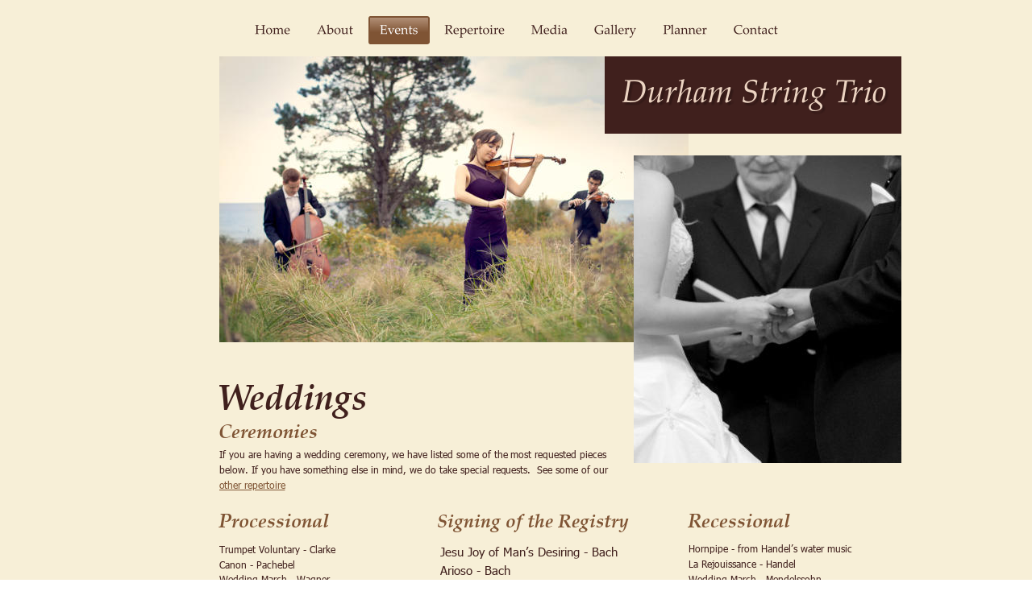

--- FILE ---
content_type: text/html
request_url: http://durhamstringtrio.com/events.htm
body_size: 8342
content:
<!DOCTYPE html>
<html>
<head>
 <meta http-equiv="X-UA-Compatible" content="IE=EDGE"/>
 <meta charset="utf-8"/>
 <meta name="Generator" content="Xara HTML filter v.8.8.0.483"/>
 <meta name="XAR Files" content="index_htm_files/xr_files.txt"/>
 <title>String Trio for Weddings in Greater Toronto Area</title>
 <meta name="viewport" content="width=device-width, initial-scale=1" />
 <meta name="keywords" content="String Trio, weddings, fundraisers, charity events, parties, Toronto, Pickering, Markham, Scarborough, Newmarket, Ajax, Whitby, Oshawa, Mississauga, North York, Etobicoke, Richmond Hill, "/>
 <meta name="description" content="String Trio for Weddings in Greater Toronto Area.  The Durham String Trio would love to be a part of your wedding music."/>
 <link rel="stylesheet" href="index_htm_files/xr_fonts.css"/>
 <script><!--
 if(navigator.userAgent.indexOf('MSIE')!=-1 || navigator.userAgent.indexOf('Trident')!=-1){ document.write('<link rel="stylesheet" href="index_htm_files/xr_fontsie.css"/>');}
 --></script>
 <script>document.documentElement.className="xr_bgh4";</script>
 <link rel="stylesheet" href="index_htm_files/xr_main.css"/>
 <link rel="stylesheet" href="index_htm_files/xr_text.css"/>
 <link rel="stylesheet" href="index_htm_files/custom_styles.css"/>
 <script src="index_htm_files/roe.js"></script>
 <script src="index_htm_files/replaceMobileFonts.js"></script>
 <link rel="stylesheet" href="index_htm_files/xr_all.css" id="xr_mvcss"/>
 <!--[if lt IE 9]><link rel="stylesheet" href="index_htm_files/xr_ie.css"/><![endif]-->
 <script> var xr_multivar=1;xr_ios_ini2();</script>
 <link rel="stylesheet" href="index_htm_files/ani.css"/>
</head>
<body class="xr_bgb4">
<div class="xr_ap" id="xr_bph" style="width: 100%; height: 100%; left: 0px; top: 0px; overflow: hidden;">
<div class="xr_ar xr_mvp_6 xr_mvpo " style="width: 100%; height: 100%;">
<div class="xr_pbd">
</div>
</div>
</div>
<!--[if gte IE 9]><!-->
<div id="xr_xr" class="xr_noc" style="top:0px; position:relative; text-align:left; margin:0 auto;" onmousedown="xr_mm(event);">
<!--<![endif]-->
<!--[if lt IE 9]>
<div class="xr_ap" id="xr_xr" style="width: 955px; height: 1881px; top:0px; left:50%; margin-left: -478px; text-align: left;">
<![endif]-->
 <script>var xr_xr=document.getElementById("xr_xr")</script>
<div id="xr_td" class="xr_td">
<div id="xr_mvp_5" class="xr_mvp_5 xr_bgn_4_-768_2617" style="position:absolute; width:955px; height:1881px;">
<div class="xr_ap xr_pp">
 <span class="xr_ar" style="left:0px;top:0px;width:955px;height:1881px; background-color: #F7EFD7;"></span>
</div>
<div id="xr_xrc5" class="xr_ap xr_xri_ xr_xrc" style="width: 955px; height: 1881px; overflow:hidden;">
<div class="xr_group">
 <span class="xr_ar" style="left:0px;top:1796px;width:955px;height:85px; background-color: #40201D;"></span>
</div>
 <div class="xr_txt xr_s0" style="position: absolute; left:106px; top:501px; width:180px; height:10px;font-size:42.81px;font-feature-settings:'kern','liga' 0,'clig' 0,'calt' 0;">
  <h1 class="xr_tl Heading_1" style="top: -44.94px;font-size:42.81px;margin:0;">Weddings</h1>
 </div>
<div class="xr_group">
 <div class="xr_txt xr_s1" style="position: absolute; left:23px; top:1814px; width:736px; height:10px;">
  <span class="xr_tc xr_s2" style="left: 264.47px; top: -14.01px; width: 380px;"><span class="xr_s2" style="width:345.04px;display:inline-block;-ms-transform-origin: 0%;-webkit-transform-origin: 0%;transform-origin: 0%;-webkit-transform: scaleX(1);-moz-transform: scaleX(1);-o-transform: scaleX(1);transform: scaleX(1);">Providing beautiful string music to your event in:</span></span>
  <span class="xr_tc xr_s1" style="left: 49.06px; top: 6.27px; width: 810px;"><span class="xr_s2" style="width:103.07px;display:inline-block;-ms-transform-origin: 0%;-webkit-transform-origin: 0%;transform-origin: 0%;-webkit-transform: scaleX(1);-moz-transform: scaleX(1);-o-transform: scaleX(1);transform: scaleX(1);">Toronto & GTA</span><span class="xr_s1" style="width:633.62px;display:inline-block;-ms-transform-origin: 0%;-webkit-transform-origin: 0%;transform-origin: 0%;-webkit-transform: scaleX(1);-moz-transform: scaleX(1);-o-transform: scaleX(1);transform: scaleX(1);">&nbsp;: Burlington - Markham - Mississauga - Newmarket - Oakville - Richmond Hill - Vaughan - Woodbridge</span></span>
  <span class="xr_tc xr_s1" style="left: 204.64px; top: 26.55px; width: 508px;"><span class="xr_s2" style="width:56.33px;display:inline-block;-ms-transform-origin: 0%;-webkit-transform-origin: 0%;transform-origin: 0%;-webkit-transform: scaleX(1);-moz-transform: scaleX(1);-o-transform: scaleX(1);transform: scaleX(1);">Durham</span><span class="xr_s1" style="width:405.45px;display:inline-block;-ms-transform-origin: 0%;-webkit-transform-origin: 0%;transform-origin: 0%;-webkit-transform: scaleX(1);-moz-transform: scaleX(1);-o-transform: scaleX(1);transform: scaleX(1);">&nbsp;: Pickering - Ajax - Whitby - Oshawa - Bowmanville - Clarington&nbsp; </span></span>
 </div>
</div>
 <img class="xr_ap" src="index_htm_files/644.jpg" alt="" title="" style="left:109px;top:70px;width:582px;height:355px;"/>
<div class="xr_group">
 <img class="xr_ap" src="index_htm_files/383.png" alt="Durham String Trio" title="" style="left:587px;top:70px;width:368px;height:97px;"/>
</div>
 <img class="xr_ap" src="index_htm_files/645.jpg" alt="" title="" style="left:623px;top:193px;width:332px;height:382px;"/>
 <div class="xr_txt Heading_2" style="position: absolute; left:344px; top:651px; width:227px; height:10px;font-size:22.55px;font-feature-settings:'kern','liga' 0,'clig' 0,'calt' 0;">
  <h2 class="xr_tl Heading_2" style="left: 35.51px; top: -23.67px;font-size:22.55px;margin:0;">Signing of the Registry</h2>
 </div>
 <div class="xr_txt Heading_2" style="position: absolute; left:653px; top:651px; width:126px; height:10px;font-size:24px;font-feature-settings:'kern','liga' 0,'clig' 0,'calt' 0;">
  <h2 class="xr_tl Heading_2" style="left: 37.79px; top: -25.2px;font-size:24px;margin:0;">Recessional</h2>
 </div>
 <div class="xr_txt Heading_2" style="position: absolute; left:71px; top:651px; width:137px; height:10px;font-size:24px;font-feature-settings:'kern','liga' 0,'clig' 0,'calt' 0;">
  <h2 class="xr_tl Heading_2" style="left: 37.79px; top: -25.2px;font-size:24px;margin:0;">Processional</h2>
 </div>
 <div class="xr_txt Normal_text" style="position: absolute; left:109px; top:568px; width:493px; height:10px;font-feature-settings:'kern','liga' 0,'clig' 0,'calt' 0;">
  <span class="xr_tl Normal_text" style="top: -12.01px;"><span class="Normal_text" style="width:476.22px;display:inline-block;-ms-transform-origin: 0%;-webkit-transform-origin: 0%;transform-origin: 0%;-webkit-transform: scaleX(0.993);-moz-transform: scaleX(0.993);-o-transform: scaleX(0.993);transform: scaleX(0.993);">If you are having a wedding ceremony, we have listed some of the most requested pieces </span></span>
  <span class="xr_tl Normal_text" style="top: 6.82px;"><span class="Normal_text" style="width:476.68px;display:inline-block;-ms-transform-origin: 0%;-webkit-transform-origin: 0%;transform-origin: 0%;-webkit-transform: scaleX(0.993);-moz-transform: scaleX(0.993);-o-transform: scaleX(0.993);transform: scaleX(0.993);">below. If you have something else in mind, we do take special requests.&nbsp; See some of our </span></span>
  <span class="xr_tl Normal_text" style="top: 25.65px;"><span class="Normal_text" style="width:6.47px;display:inline-block;-ms-transform-origin: 0%;-webkit-transform-origin: 0%;transform-origin: 0%;-webkit-transform: scaleX(0.993);-moz-transform: scaleX(0.993);-o-transform: scaleX(0.993);transform: scaleX(0.993);"><a href="repertoire.htm" onclick="return(xr_nn());" onmousemove="xr_mo(this,24)" >o</a></span><span class="Normal_text" style="width:76.29px;display:inline-block;-ms-transform-origin: 0%;-webkit-transform-origin: 0%;transform-origin: 0%;-webkit-transform: scaleX(0.993);-moz-transform: scaleX(0.993);-o-transform: scaleX(0.993);transform: scaleX(0.993);"><a href="repertoire.htm" onclick="return(xr_nn());" onmousemove="xr_mo(this,24)" >ther repertoire</a></span></span>
 </div>
 <div class="xr_txt Normal_text" style="position: absolute; left:109px; top:667px; width:142px; height:10px;font-feature-settings:'kern','liga' 0,'clig' 0,'calt' 0;">
  <span class="xr_tl Normal_text" style="top: 6.82px;">Trumpet Voluntary - Clarke</span>
  <span class="xr_tl Normal_text" style="top: 25.65px;">Canon - Pachebel</span>
  <span class="xr_tl Normal_text" style="top: 44.47px;">Wedding March - Wagner</span>
  <span class="xr_tl Normal_text" style="top: 63.3px;">Air on G - Bach</span>
  <span class="xr_tl Normal_text" style="top: 82.13px;">Gabriel’s Oboe - Morricone</span>
 </div>
 <div class="xr_txt Normal_text" style="position: absolute; left:383px; top:667px; width:217px; height:10px;font-size:14.69px;font-feature-settings:'kern','liga' 0,'clig' 0,'calt' 0;">
  <span class="xr_tl Normal_text" style="top: 8.35px;font-size:14.69px;">Jesu Joy of Man’s Desiring - Bach</span>
  <span class="xr_tl Normal_text" style="top: 31.39px;font-size:14.69px;">Arioso - Bach</span>
  <span class="xr_tl Normal_text" style="top: 54.43px;font-size:14.69px;">Meditation from Thais - Massenet</span>
  <span class="xr_tl Normal_text" style="top: 77.48px;font-size:14.69px;">Ave Maria - Schubert</span>
  <span class="xr_tl Normal_text" style="top: 100.52px;font-size:14.69px;">Largo from Winter - Vivaldi</span>
 </div>
 <div class="xr_txt Normal_text" style="position: absolute; left:691px; top:685px; width:229px; height:10px;font-feature-settings:'kern','liga' 0,'clig' 0,'calt' 0;">
  <span class="xr_tl Normal_text" style="top: -12.01px;">Hornpipe - from Handel’s water music</span>
  <span class="xr_tl Normal_text" style="top: 6.82px;">La Rejouissance - Handel</span>
  <span class="xr_tl Normal_text" style="top: 25.65px;">Wedding March - Mendelssohn</span>
  <span class="xr_tl Normal_text" style="top: 44.47px;">Rondeau - Mouret</span>
  <span class="xr_tl Normal_text" style="top: 63.3px;">Ode to Joy - Beethoven</span>
 </div>
<div class="xr_group">
 <div class="xr_txt xr_s3" style="position: absolute; left:238px; top:1874px; width:350px; height:10px;">
  <span class="xr_tc xr_s3" style="left: 41.87px; top: -12.01px; width: 189px;"><span class="xr_s3" style="width:171.92px;display:inline-block;-ms-transform-origin: 0%;-webkit-transform-origin: 0%;transform-origin: 0%;-webkit-transform: scaleX(1);-moz-transform: scaleX(1);-o-transform: scaleX(1);transform: scaleX(1);"><a href="&#109;&#97;&#105;&#108;&#116;&#111;&#58;&#101;&#112;&#46;&#111;&#100;&#111;&#114;&#105;&#99;&#111;&#64;&#103;&#109;&#97;&#105;&#108;&#46;&#99;&#111;&#109;" onclick="return(xr_nn());" onmousemove="xr_mo(this,24)" >Website by BlueCommunications</a></span></span>
  <span class="xr_tc xr_s3" style="left: 231.41px; top: -12.01px; width: 177px;"><span class="xr_s3" style="width:60.01px;display:inline-block;-ms-transform-origin: 0%;-webkit-transform-origin: 0%;transform-origin: 0%;-webkit-transform: scaleX(1);-moz-transform: scaleX(1);-o-transform: scaleX(1);transform: scaleX(1);">&nbsp;&nbsp;&nbsp;&nbsp;&nbsp;&nbsp;&nbsp;&nbsp;&nbsp;&nbsp;&nbsp;&nbsp;&nbsp;&nbsp;&nbsp; </span><span class="xr_s3" style="width:100.78px;display:inline-block;-ms-transform-origin: 0%;-webkit-transform-origin: 0%;transform-origin: 0%;-webkit-transform: scaleX(1);-moz-transform: scaleX(1);-o-transform: scaleX(1);transform: scaleX(1);"><a href="http://jjmediaonline.com/" onclick="return(xr_nn());" onmousemove="xr_mo(this,24)" >Photos by JJ Media</a></span></span>
 </div>
</div>
 <img class="xr_ap" src="index_htm_files/646.jpg" alt="" title="" style="left:665px;top:1232px;width:206px;height:130px;"/>
 <img class="xr_ap" src="index_htm_files/647.jpg" alt="" title="" style="left:665px;top:1611px;width:206px;height:137px;"/>
 <img class="xr_ap" src="index_htm_files/648.jpg" alt="" title="" style="left:665px;top:1418px;width:206px;height:137px;"/>
 <div class="xr_txt xr_s0" style="position: absolute; left:106px; top:1262px; width:542px; height:10px;font-size:42.81px;font-feature-settings:'kern','liga' 0,'clig' 0,'calt' 0;">
  <h1 class="xr_tl Heading_1" style="top: -44.94px;font-size:42.81px;margin:0;">Corporate Functions</h1>
  <span class="xr_tl Normal_text" style="top: 30.14px;">If you are having an office party or any corporate event, our music will give it that little extra charm to </span>
  <span class="xr_tl Normal_text" style="top: 48.96px;">make it a spectacular and memorable event.</span>
 </div>
 <div class="xr_txt xr_s0" style="position: absolute; left:107px; top:1450px; width:545px; height:10px;font-size:42.81px;font-feature-settings:'kern','liga' 0,'clig' 0,'calt' 0;">
  <h1 class="xr_tl Heading_1" style="top: -44.94px;font-size:42.81px;margin:0;"><span class="Heading_1" style="width:345.96px;font-size:42.81px;display:inline-block;-ms-transform-origin: 0%;-webkit-transform-origin: 0%;transform-origin: 0%;-webkit-transform: scaleX(1);-moz-transform: scaleX(1);-o-transform: scaleX(1);transform: scaleX(1);">Special Occasions</span></h1>
  <span class="xr_tl Normal_text" style="top: 30.14px;">If you have an anniversary party, birthday party, fundraiser or get together and would like to add some </span>
  <span class="xr_tl Normal_text" style="top: 48.96px;">more class to your special occasion, we will provide elegant music to suit any event. </span>
 </div>
 <div class="xr_txt xr_s0" style="position: absolute; left:109px; top:1643px; width:163px; height:10px;font-size:42.81px;font-feature-settings:'kern','liga' 0,'clig' 0,'calt' 0;">
  <h1 class="xr_tl Heading_1" style="top: -44.94px;font-size:42.81px;margin:0;"><span class="Heading_1" style="width:164.14px;font-size:42.81px;display:inline-block;-ms-transform-origin: 0%;-webkit-transform-origin: 0%;transform-origin: 0%;-webkit-transform: scaleX(1);-moz-transform: scaleX(1);-o-transform: scaleX(1);transform: scaleX(1);">Funerals</span></h1>
 </div>
 <div class="xr_txt Heading_2" style="position: absolute; left:71px; top:540px; width:121px; height:10px;font-size:24px;font-feature-settings:'kern','liga' 0,'clig' 0,'calt' 0;">
  <h2 class="xr_tl Heading_2" style="left: 37.79px; top: -25.2px;font-size:24px;margin:0;">Ceremonies</h2>
 </div>
 <div class="xr_txt Normal_text" style="position: absolute; left:109px; top:850px; width:846px; height:10px;font-feature-settings:'kern','liga' 0,'clig' 0,'calt' 0;">
  <span class="xr_tl Normal_text" style="top: -12.01px;">For your reception or cocktail hour, we have chosen from some of the most beloved and popular music.&nbsp; </span>
  <span class="xr_tl Normal_text" style="top: 6.82px;">Here is a list of some of the repertoire we offer.</span>
 </div>
 <div class="xr_txt Heading_2" style="position: absolute; left:71px; top:822px; width:251px; height:10px;font-size:24px;font-feature-settings:'kern','liga' 0,'clig' 0,'calt' 0;">
  <h2 class="xr_tl Heading_2" style="left: 37.79px; top: -25.2px;font-size:24px;margin:0;">Reception and Cocktail</h2>
 </div>
 <div class="xr_txt Normal_text" style="position: absolute; left:109px; top:895px; width:468px; height:10px;font-size:14.38px;font-feature-settings:'kern','liga' 0,'clig' 0,'calt' 0;">
  <span class="xr_tl Normal_text" style="top: 8.17px;font-size:14.38px;">Golliwog’s Cake-walk - Debussy</span>
  <span class="xr_tl Normal_text" style="top: 30.73px;font-size:14.38px;">Piano Concerto #2 - Various themes throughout the piece - Rachmaninoff</span>
  <span class="xr_tl Normal_text" style="top: 53.29px;font-size:14.38px;">Nimrod - Elgar</span>
  <span class="xr_tl Normal_text" style="top: 75.85px;font-size:14.38px;">Air on G - Bach</span>
  <span class="xr_tl Normal_text" style="top: 98.4px;font-size:14.38px;">Gabriel’s Oboe - Morricone</span>
  <span class="xr_tl Normal_text" style="top: 120.96px;font-size:14.38px;">Piano Concerto #3 - Rachmaninoff</span>
  <span class="xr_tl Normal_text" style="top: 143.52px;font-size:14.38px;">Gymnopédie No.1 - Erik Satie</span>
  <span class="xr_tl Normal_text" style="top: 166.07px;font-size:14.38px;">Larghetto - Stravinsky</span>
  <span class="xr_tl Normal_text" style="top: 188.63px;font-size:14.38px;">Salut d’Amour - Elgar</span>
  <span class="xr_tl Normal_text" style="top: 211.19px;font-size:14.38px;">Overture from Pulcinella - Stravinsky</span>
  <span class="xr_tl Normal_text" style="top: 233.75px;font-size:14.38px;">Gavotta from Pulcinella - Stravinsky</span>
  <span class="xr_tl Normal_text" style="top: 256.3px;font-size:14.38px;">Clair de Lune - Debussy</span>
  <span class="xr_tl Normal_text" style="top: 278.86px;font-size:14.38px;">Sleeping Beauty Waltz - Tchaikovsky</span>
  <span class="xr_tl Normal_text" style="top: 301.42px;font-size:14.38px;">Meditation from Thais - Massenet</span>
  <span class="xr_tl Normal_text" style="top: 346.53px;font-size:14.38px;">&nbsp;</span>
 </div>
 <div class="xr_txt xr_s7" style="position: absolute; left:599px; top:919px; width:412px; height:10px;">
 </div>
 <div class="xr_txt Normal_text" style="position: absolute; left:109px; top:1488px; width:545px; height:10px;font-size:16px;font-feature-settings:'kern','liga' 0,'clig' 0,'calt' 0;">
 </div>
 <div class="xr_txt Normal_text" style="position: absolute; left:109px; top:1672px; width:545px; height:10px;font-feature-settings:'kern','liga' 0,'clig' 0,'calt' 0;">
  <span class="xr_tl Normal_text" style="top: -12.01px;">We will provide thoughtful and beautiful music as a celebration of life for your loved one. </span>
 </div>
 <div id="xr_xo24" class="xr_ap" style="left:0; top:0; width:955px; height:100px; visibility:hidden; z-index:3;">
 <a href="" onclick="return(false);" onmousedown="xr_ppir(this);">
 </a>
 </div>
 <div id="xr_xd24"></div>
</div>
<div class="xr_xpos" style="position:absolute; left: 138px; top: 20px; width:679px; height:35px;">
<div id="xr_nb17" class="xr_ar">
 <div class="xr_ar xr_nb0">
 <a href="index.htm" target="_self" onclick="return(xr_nn());">
  <img class="xr_ap" src="index_htm_files/613.png" alt="Home" title="" onmousemove="xr_mo(this,24,event)" style="left:0px;top:0px;width:74px;height:35px;"/>
  <img class="xr_ap xr_ro xr_ro0 xr_tt3" src="index_htm_files/627.png" alt="Home" title="" onmousemove="xr_mo(this,24)" style="left:0px;top:0px;width:74px;height:35px;"/>
 </a>
 </div>
 <div class="xr_ar xr_nb0">
 <a href="about.htm" target="_self" onclick="return(xr_nn());">
  <img class="xr_ap" src="index_htm_files/614.png" alt="About" title="" onmousemove="xr_mo(this,24,event)" style="left:77px;top:0px;width:75px;height:35px;"/>
  <img class="xr_ap xr_ro xr_ro0 xr_tt3" src="index_htm_files/628.png" alt="About" title="" onmousemove="xr_mo(this,24)" style="left:77px;top:0px;width:75px;height:35px;"/>
 </a>
 </div>
 <div class="xr_ar xr_nb0">
 <a href="javascript:;" onclick="return(xr_nn());">
  <img class="xr_ap" src="index_htm_files/615.png" alt="Events" title="" onmousemove="xr_mo(this,24,event)" style="left:155px;top:0px;width:77px;height:35px;"/>
  <img class="xr_ap xr_rs" src="index_htm_files/629.png" alt="Events" title="" onmousemove="xr_mo(this,24)" style="left:155px;top:0px;width:77px;height:35px;"/>
 </a>
 </div>
 <div class="xr_ar xr_nb0">
 <a href="repertoire.htm" target="_self" onclick="return(xr_nn());">
  <img class="xr_ap" src="index_htm_files/616.png" alt="Repertoire" title="" onmousemove="xr_mo(this,24,event)" style="left:235px;top:0px;width:105px;height:35px;"/>
  <img class="xr_ap xr_ro xr_ro0 xr_tt3" src="index_htm_files/630.png" alt="Repertoire" title="" onmousemove="xr_mo(this,24)" style="left:235px;top:0px;width:105px;height:35px;"/>
 </a>
 </div>
 <div class="xr_ar xr_nb0">
 <a href="media.htm" target="_self" onclick="return(xr_nn());">
  <img class="xr_ap" src="index_htm_files/617.png" alt="Media" title="" onmousemove="xr_mo(this,24,event)" style="left:343px;top:0px;width:75px;height:35px;"/>
  <img class="xr_ap xr_ro xr_ro0 xr_tt3" src="index_htm_files/631.png" alt="Media" title="" onmousemove="xr_mo(this,24)" style="left:343px;top:0px;width:75px;height:35px;"/>
 </a>
 </div>
 <div class="xr_ar xr_nb0">
 <a href="gallery.htm" target="_self" onclick="return(xr_nn());">
  <img class="xr_ap" src="index_htm_files/618.png" alt="Gallery" title="" onmousemove="xr_mo(this,24,event)" style="left:421px;top:0px;width:82px;height:35px;"/>
  <img class="xr_ap xr_ro xr_ro0 xr_tt3" src="index_htm_files/632.png" alt="Gallery" title="" onmousemove="xr_mo(this,24)" style="left:421px;top:0px;width:82px;height:35px;"/>
 </a>
 </div>
 <div class="xr_ar xr_nb0">
 <a href="planner.htm" target="_self" onclick="return(xr_nn());">
  <img class="xr_ap" src="index_htm_files/619.png" alt="Planner" title="" onmousemove="xr_mo(this,24,event)" style="left:506px;top:0px;width:85px;height:35px;"/>
  <img class="xr_ap xr_ro xr_ro0 xr_tt3" src="index_htm_files/633.png" alt="Planner" title="" onmousemove="xr_mo(this,24)" style="left:506px;top:0px;width:85px;height:35px;"/>
 </a>
 </div>
 <div class="xr_ar xr_nb0">
 <a href="contact.htm" target="_self" onclick="return(xr_nn());">
  <img class="xr_ap" src="index_htm_files/620.png" alt="Contact" title="" onmousemove="xr_mo(this,24,event)" style="left:594px;top:0px;width:85px;height:35px;"/>
  <img class="xr_ap xr_ro xr_ro0 xr_tt3" src="index_htm_files/634.png" alt="Contact" title="" onmousemove="xr_mo(this,24)" style="left:594px;top:0px;width:85px;height:35px;"/>
 </a>
 </div>
</div>
</div>
</div>
<div id="xr_mvp_6" class="xr_mvp_6 xr_bgn_5_-768_3443 xr_mvpo" style="position:absolute; width:480px; height:2707px;">
<div class="xr_ap xr_pp">
 <span class="xr_ar" style="left:0px;top:0px;width:480px;height:2707px; background-color: #F7EFD7;"></span>
</div>
<div id="xr_xrc6" class="xr_ap xr_xri_ xr_xrc" style="width: 480px; height: 2707px; overflow:hidden;">
 <div class="xr_txt Normal_text" style="position: absolute; left:9px; top:2316px; width:459px; height:10px;font-size:16px;font-feature-settings:'kern','liga' 0,'clig' 0,'calt' 0;">
  <span class="xr_tl Normal_text" style="top: -16.01px;font-size:16px;"><span class="Normal_text" style="width:111.44px;font-size:16px;display:inline-block;-ms-transform-origin: 0%;-webkit-transform-origin: 0%;transform-origin: 0%;-webkit-transform: scaleX(0.993);-moz-transform: scaleX(0.993);-o-transform: scaleX(0.993);transform: scaleX(0.993);">We will provide </span></span>
  <span class="xr_tl Normal_text" style="top: 9.1px;font-size:16px;"><span class="Normal_text" style="width:173.66px;font-size:16px;display:inline-block;-ms-transform-origin: 0%;-webkit-transform-origin: 0%;transform-origin: 0%;-webkit-transform: scaleX(0.993);-moz-transform: scaleX(0.993);-o-transform: scaleX(0.993);transform: scaleX(0.993);">thoughtful and beautiful </span></span>
  <span class="xr_tl Normal_text" style="top: 34.2px;font-size:16px;"><span class="Normal_text" style="width:160.63px;font-size:16px;display:inline-block;-ms-transform-origin: 0%;-webkit-transform-origin: 0%;transform-origin: 0%;-webkit-transform: scaleX(0.993);-moz-transform: scaleX(0.993);-o-transform: scaleX(0.993);transform: scaleX(0.993);">music as a celebration </span></span>
  <span class="xr_tl Normal_text" style="top: 59.31px;font-size:16px;"><span class="Normal_text" style="width:146.49px;font-size:16px;display:inline-block;-ms-transform-origin: 0%;-webkit-transform-origin: 0%;transform-origin: 0%;-webkit-transform: scaleX(0.993);-moz-transform: scaleX(0.993);-o-transform: scaleX(0.993);transform: scaleX(0.993);">of life for your loved </span></span>
  <span class="xr_tl Normal_text" style="top: 84.41px;font-size:16px;"><span class="Normal_text" style="width:35.64px;font-size:16px;display:inline-block;-ms-transform-origin: 0%;-webkit-transform-origin: 0%;transform-origin: 0%;-webkit-transform: scaleX(0.993);-moz-transform: scaleX(0.993);-o-transform: scaleX(0.993);transform: scaleX(0.993);">one. </span></span>
 </div>
 <div class="xr_txt xr_s0" style="position: absolute; left:6px; top:501px; width:180px; height:10px;font-size:42.81px;font-feature-settings:'kern','liga' 0,'clig' 0,'calt' 0;">
  <h1 class="xr_tl Heading_1" style="top: -44.94px;font-size:42.81px;margin:0;">Weddings</h1>
 </div>
 <img class="xr_ap" src="index_htm_files/649.jpg" alt="" title="" style="left:0px;top:156px;width:480px;height:293px;"/>
<div class="xr_group">
 <img class="xr_ap" src="index_htm_files/639.png" alt="Durham String Trio" title="" style="left:0px;top:48px;width:364px;height:95px;"/>
</div>
 <img class="xr_ap" src="index_htm_files/650.jpg" alt="" title="" style="left:0px;top:522px;width:235px;height:270px;"/>
 <div class="xr_txt Heading_2" style="position: absolute; left:204px; top:822px; width:227px; height:10px;font-size:22.55px;font-feature-settings:'kern','liga' 0,'clig' 0,'calt' 0;">
  <h2 class="xr_tl Heading_2" style="left: 35.51px; top: -23.67px;font-size:22.55px;margin:0;">Signing of the Registry</h2>
 </div>
 <div class="xr_txt Heading_2" style="position: absolute; left:-29px; top:1003px; width:126px; height:10px;font-size:24px;font-feature-settings:'kern','liga' 0,'clig' 0,'calt' 0;">
  <h2 class="xr_tl Heading_2" style="left: 37.79px; top: -25.2px;font-size:24px;margin:0;">Recessional</h2>
 </div>
 <div class="xr_txt Heading_2" style="position: absolute; left:-30px; top:823px; width:137px; height:10px;font-size:24px;font-feature-settings:'kern','liga' 0,'clig' 0,'calt' 0;">
  <h2 class="xr_tl Heading_2" style="left: 37.79px; top: -25.2px;font-size:24px;margin:0;">Processional</h2>
 </div>
 <div class="xr_txt Normal_text" style="position: absolute; left:251px; top:571px; width:206px; height:10px;font-size:16px;font-feature-settings:'kern','liga' 0,'clig' 0,'calt' 0;">
  <span class="xr_tl Normal_text" style="top: -16.01px;font-size:16px;"><span class="Normal_text" style="width:202.07px;font-size:16px;display:inline-block;-ms-transform-origin: 0%;-webkit-transform-origin: 0%;transform-origin: 0%;-webkit-transform: scaleX(0.993);-moz-transform: scaleX(0.993);-o-transform: scaleX(0.993);transform: scaleX(0.993);">If you are having a wedding </span></span>
  <span class="xr_tl Normal_text" style="top: 9.1px;font-size:16px;"><span class="Normal_text" style="width:181.87px;font-size:16px;display:inline-block;-ms-transform-origin: 0%;-webkit-transform-origin: 0%;transform-origin: 0%;-webkit-transform: scaleX(0.993);-moz-transform: scaleX(0.993);-o-transform: scaleX(0.993);transform: scaleX(0.993);">ceremony, we have listed </span></span>
  <span class="xr_tl Normal_text" style="top: 34.2px;font-size:16px;"><span class="Normal_text" style="width:202.48px;font-size:16px;display:inline-block;-ms-transform-origin: 0%;-webkit-transform-origin: 0%;transform-origin: 0%;-webkit-transform: scaleX(0.993);-moz-transform: scaleX(0.993);-o-transform: scaleX(0.993);transform: scaleX(0.993);">some of the most requested </span></span>
  <span class="xr_tl Normal_text" style="top: 59.31px;font-size:16px;"><span class="Normal_text" style="width:183.43px;font-size:16px;display:inline-block;-ms-transform-origin: 0%;-webkit-transform-origin: 0%;transform-origin: 0%;-webkit-transform: scaleX(0.993);-moz-transform: scaleX(0.993);-o-transform: scaleX(0.993);transform: scaleX(0.993);">pieces below. If you have </span></span>
  <span class="xr_tl Normal_text" style="top: 84.41px;font-size:16px;"><span class="Normal_text" style="width:197.28px;font-size:16px;display:inline-block;-ms-transform-origin: 0%;-webkit-transform-origin: 0%;transform-origin: 0%;-webkit-transform: scaleX(0.993);-moz-transform: scaleX(0.993);-o-transform: scaleX(0.993);transform: scaleX(0.993);">something else in mind, we </span></span>
  <span class="xr_tl Normal_text" style="top: 109.52px;font-size:16px;"><span class="Normal_text" style="width:183.57px;font-size:16px;display:inline-block;-ms-transform-origin: 0%;-webkit-transform-origin: 0%;transform-origin: 0%;-webkit-transform: scaleX(0.993);-moz-transform: scaleX(0.993);-o-transform: scaleX(0.993);transform: scaleX(0.993);">do take special requests.&nbsp; </span></span>
  <span class="xr_tl Normal_text" style="top: 134.62px;font-size:16px;"><span class="Normal_text" style="width:119.83px;font-size:16px;display:inline-block;-ms-transform-origin: 0%;-webkit-transform-origin: 0%;transform-origin: 0%;-webkit-transform: scaleX(0.993);-moz-transform: scaleX(0.993);-o-transform: scaleX(0.993);transform: scaleX(0.993);">See some of our </span><span class="Normal_text" style="width:8.63px;font-size:16px;display:inline-block;-ms-transform-origin: 0%;-webkit-transform-origin: 0%;transform-origin: 0%;-webkit-transform: scaleX(0.993);-moz-transform: scaleX(0.993);-o-transform: scaleX(0.993);transform: scaleX(0.993);"><a href="repertoire.htm" onclick="return(xr_nn());" onmousemove="xr_mo(this,30)" >o</a></span><span class="Normal_text" style="width:33.24px;font-size:16px;display:inline-block;-ms-transform-origin: 0%;-webkit-transform-origin: 0%;transform-origin: 0%;-webkit-transform: scaleX(0.993);-moz-transform: scaleX(0.993);-o-transform: scaleX(0.993);transform: scaleX(0.993);"><a href="repertoire.htm" onclick="return(xr_nn());" onmousemove="xr_mo(this,30)" >ther </a></span></span>
  <span class="xr_tl Normal_text" style="top: 159.73px;font-size:16px;"><span class="Normal_text" style="width:68.49px;font-size:16px;display:inline-block;-ms-transform-origin: 0%;-webkit-transform-origin: 0%;transform-origin: 0%;-webkit-transform: scaleX(0.993);-moz-transform: scaleX(0.993);-o-transform: scaleX(0.993);transform: scaleX(0.993);"><a href="repertoire.htm" onclick="return(xr_nn());" onmousemove="xr_mo(this,30)" >repertoire</a></span></span>
 </div>
 <div class="xr_txt Normal_text" style="position: absolute; left:9px; top:822px; width:188px; height:10px;font-size:16px;font-feature-settings:'kern','liga' 0,'clig' 0,'calt' 0;">
  <span class="xr_tl Normal_text" style="top: 9.1px;font-size:16px;"><span class="Normal_text" style="width:188.32px;font-size:16px;display:inline-block;-ms-transform-origin: 0%;-webkit-transform-origin: 0%;transform-origin: 0%;-webkit-transform: scaleX(0.993);-moz-transform: scaleX(0.993);-o-transform: scaleX(0.993);transform: scaleX(0.993);">Trumpet Voluntary - Clarke</span></span>
  <span class="xr_tl Normal_text" style="top: 34.2px;font-size:16px;"><span class="Normal_text" style="width:122.03px;font-size:16px;display:inline-block;-ms-transform-origin: 0%;-webkit-transform-origin: 0%;transform-origin: 0%;-webkit-transform: scaleX(0.993);-moz-transform: scaleX(0.993);-o-transform: scaleX(0.993);transform: scaleX(0.993);">Canon - Pachebel</span></span>
  <span class="xr_tl Normal_text" style="top: 59.31px;font-size:16px;"><span class="Normal_text" style="width:177.9px;font-size:16px;display:inline-block;-ms-transform-origin: 0%;-webkit-transform-origin: 0%;transform-origin: 0%;-webkit-transform: scaleX(0.993);-moz-transform: scaleX(0.993);-o-transform: scaleX(0.993);transform: scaleX(0.993);">Wedding March - Wagner</span></span>
  <span class="xr_tl Normal_text" style="top: 84.41px;font-size:16px;"><span class="Normal_text" style="width:106.61px;font-size:16px;display:inline-block;-ms-transform-origin: 0%;-webkit-transform-origin: 0%;transform-origin: 0%;-webkit-transform: scaleX(0.993);-moz-transform: scaleX(0.993);-o-transform: scaleX(0.993);transform: scaleX(0.993);">Air on G - Bach</span></span>
  <span class="xr_tl Normal_text" style="top: 109.52px;font-size:16px;"><span class="Normal_text" style="width:185.86px;font-size:16px;display:inline-block;-ms-transform-origin: 0%;-webkit-transform-origin: 0%;transform-origin: 0%;-webkit-transform: scaleX(0.993);-moz-transform: scaleX(0.993);-o-transform: scaleX(0.993);transform: scaleX(0.993);">Gabriel’s Oboe - Morricone</span></span>
 </div>
 <div class="xr_txt Normal_text" style="position: absolute; left:240px; top:828px; width:215px; height:10px;font-size:14.69px;font-feature-settings:'kern','liga' 0,'clig' 0,'calt' 0;">
  <span class="xr_tl Normal_text" style="top: 8.35px;font-size:14.69px;"><span class="Normal_text" style="width:214.33px;font-size:14.69px;display:inline-block;-ms-transform-origin: 0%;-webkit-transform-origin: 0%;transform-origin: 0%;-webkit-transform: scaleX(0.993);-moz-transform: scaleX(0.993);-o-transform: scaleX(0.993);transform: scaleX(0.993);">Jesu Joy of Man’s Desiring - Bach</span></span>
  <span class="xr_tl Normal_text" style="top: 31.39px;font-size:14.69px;"><span class="Normal_text" style="width:85.3px;font-size:14.69px;display:inline-block;-ms-transform-origin: 0%;-webkit-transform-origin: 0%;transform-origin: 0%;-webkit-transform: scaleX(0.993);-moz-transform: scaleX(0.993);-o-transform: scaleX(0.993);transform: scaleX(0.993);">Arioso - Bach</span></span>
  <span class="xr_tl Normal_text" style="top: 54.43px;font-size:14.69px;"><span class="Normal_text" style="width:215.07px;font-size:14.69px;display:inline-block;-ms-transform-origin: 0%;-webkit-transform-origin: 0%;transform-origin: 0%;-webkit-transform: scaleX(0.993);-moz-transform: scaleX(0.993);-o-transform: scaleX(0.993);transform: scaleX(0.993);">Meditation from Thais - Massenet</span></span>
  <span class="xr_tl Normal_text" style="top: 77.48px;font-size:14.69px;"><span class="Normal_text" style="width:134.55px;font-size:14.69px;display:inline-block;-ms-transform-origin: 0%;-webkit-transform-origin: 0%;transform-origin: 0%;-webkit-transform: scaleX(0.993);-moz-transform: scaleX(0.993);-o-transform: scaleX(0.993);transform: scaleX(0.993);">Ave Maria - Schubert</span></span>
  <span class="xr_tl Normal_text" style="top: 100.52px;font-size:14.69px;"><span class="Normal_text" style="width:173.42px;font-size:14.69px;display:inline-block;-ms-transform-origin: 0%;-webkit-transform-origin: 0%;transform-origin: 0%;-webkit-transform: scaleX(0.993);-moz-transform: scaleX(0.993);-o-transform: scaleX(0.993);transform: scaleX(0.993);">Largo from Winter - Vivaldi</span></span>
 </div>
 <div class="xr_txt Normal_text" style="position: absolute; left:9px; top:1026px; width:333px; height:10px;font-size:16px;font-feature-settings:'kern','liga' 0,'clig' 0,'calt' 0;">
  <span class="xr_tl Normal_text" style="top: -16.01px;font-size:16px;"><span class="Normal_text" style="width:265.05px;font-size:16px;display:inline-block;-ms-transform-origin: 0%;-webkit-transform-origin: 0%;transform-origin: 0%;-webkit-transform: scaleX(0.993);-moz-transform: scaleX(0.993);-o-transform: scaleX(0.993);transform: scaleX(0.993);">Hornpipe - from Handel’s water music</span></span>
  <span class="xr_tl Normal_text" style="top: 9.1px;font-size:16px;"><span class="Normal_text" style="width:176.28px;font-size:16px;display:inline-block;-ms-transform-origin: 0%;-webkit-transform-origin: 0%;transform-origin: 0%;-webkit-transform: scaleX(0.993);-moz-transform: scaleX(0.993);-o-transform: scaleX(0.993);transform: scaleX(0.993);">La Rejouissance - Handel</span></span>
  <span class="xr_tl Normal_text" style="top: 34.2px;font-size:16px;"><span class="Normal_text" style="width:214.87px;font-size:16px;display:inline-block;-ms-transform-origin: 0%;-webkit-transform-origin: 0%;transform-origin: 0%;-webkit-transform: scaleX(0.993);-moz-transform: scaleX(0.993);-o-transform: scaleX(0.993);transform: scaleX(0.993);">Wedding March - Mendelssohn</span></span>
  <span class="xr_tl Normal_text" style="top: 59.31px;font-size:16px;"><span class="Normal_text" style="width:126.2px;font-size:16px;display:inline-block;-ms-transform-origin: 0%;-webkit-transform-origin: 0%;transform-origin: 0%;-webkit-transform: scaleX(0.993);-moz-transform: scaleX(0.993);-o-transform: scaleX(0.993);transform: scaleX(0.993);">Rondeau - Mouret</span></span>
  <span class="xr_tl Normal_text" style="top: 84.41px;font-size:16px;"><span class="Normal_text" style="width:164.97px;font-size:16px;display:inline-block;-ms-transform-origin: 0%;-webkit-transform-origin: 0%;transform-origin: 0%;-webkit-transform: scaleX(0.993);-moz-transform: scaleX(0.993);-o-transform: scaleX(0.993);transform: scaleX(0.993);">Ode to Joy - Beethoven</span></span>
 </div>
 <span class="xr_ar" style="left:0px;top:2528px;width:482px;height:133px; background-color: #40201D;"></span>
<div class="xr_group">
 <div class="xr_txt xr_s1" style="position: absolute; left:-4px; top:-2125px; width:461px; height:10px;">
  <span class="xr_tc xr_s2" style="left: 48.39px; top: -14.01px; width: 380px;"></span>
  <span class="xr_tc xr_s1" style="left: 1.11px; top: 6.27px; width: 478px;"></span>
  <span class="xr_tc xr_s1" style="left: 72.22px; top: 26.55px; width: 332px;"></span>
  <span class="xr_tc xr_s1" style="left: -11.44px; top: 46.83px; width: 508px;"></span>
 </div>
</div>
<div class="xr_group">
 <div class="xr_txt xr_s1" style="position: absolute; left:7px; top:2699px; width:414px; height:10px;">
  <span class="xr_tc xr_s1" style="left: 8.16px; top: -14.01px; width: 221px;"><span class="xr_s1" style="width:200.57px;display:inline-block;-ms-transform-origin: 0%;-webkit-transform-origin: 0%;transform-origin: 0%;-webkit-transform: scaleX(1);-moz-transform: scaleX(1);-o-transform: scaleX(1);transform: scaleX(1);"><a href="&#109;&#97;&#105;&#108;&#116;&#111;&#58;&#101;&#112;&#46;&#111;&#100;&#111;&#114;&#105;&#99;&#111;&#64;&#103;&#109;&#97;&#105;&#108;&#46;&#99;&#111;&#109;" onclick="return(xr_nn());" onmousemove="xr_mo(this,30)" >Website by BlueCommunications</a></span></span>
  <span class="xr_tc xr_s1" style="left: 235.58px; top: -14.01px; width: 206px;"><span class="xr_s1" style="width:69.99px;display:inline-block;-ms-transform-origin: 0%;-webkit-transform-origin: 0%;transform-origin: 0%;-webkit-transform: scaleX(1);-moz-transform: scaleX(1);-o-transform: scaleX(1);transform: scaleX(1);">&nbsp;&nbsp;&nbsp;&nbsp;&nbsp;&nbsp;&nbsp;&nbsp;&nbsp;&nbsp;&nbsp;&nbsp;&nbsp;&nbsp;&nbsp; </span><span class="xr_s1" style="width:117.57px;display:inline-block;-ms-transform-origin: 0%;-webkit-transform-origin: 0%;transform-origin: 0%;-webkit-transform: scaleX(1);-moz-transform: scaleX(1);-o-transform: scaleX(1);transform: scaleX(1);"><a href="http://jjmediaonline.com/" onclick="return(xr_nn());" onmousemove="xr_mo(this,30)" >Photos by JJ Media</a></span></span>
 </div>
</div>
 <div class="xr_txt xr_s0" style="position: absolute; left:9px; top:1944px; width:344px; height:10px;font-size:42.81px;font-feature-settings:'kern','liga' 0,'clig' 0,'calt' 0;">
  <h1 class="xr_tl Heading_1" style="top: -44.94px;font-size:42.81px;margin:0;"><span class="Heading_1" style="width:345.96px;font-size:42.81px;display:inline-block;-ms-transform-origin: 0%;-webkit-transform-origin: 0%;transform-origin: 0%;-webkit-transform: scaleX(1);-moz-transform: scaleX(1);-o-transform: scaleX(1);transform: scaleX(1);">Special Occasions</span></h1>
  <span class="xr_tl Normal_text" style="top: 30.14px;font-size:16px;"><span class="Normal_text" style="width:106.6px;font-size:16px;display:inline-block;-ms-transform-origin: 0%;-webkit-transform-origin: 0%;transform-origin: 0%;-webkit-transform: scaleX(0.993);-moz-transform: scaleX(0.993);-o-transform: scaleX(0.993);transform: scaleX(0.993);">If you have an </span></span>
  <span class="xr_tl Normal_text" style="top: 55.24px;font-size:16px;"><span class="Normal_text" style="width:129.95px;font-size:16px;display:inline-block;-ms-transform-origin: 0%;-webkit-transform-origin: 0%;transform-origin: 0%;-webkit-transform: scaleX(0.993);-moz-transform: scaleX(0.993);-o-transform: scaleX(0.993);transform: scaleX(0.993);">anniversary party, </span></span>
  <span class="xr_tl Normal_text" style="top: 80.35px;font-size:16px;"><span class="Normal_text" style="width:106.54px;font-size:16px;display:inline-block;-ms-transform-origin: 0%;-webkit-transform-origin: 0%;transform-origin: 0%;-webkit-transform: scaleX(0.993);-moz-transform: scaleX(0.993);-o-transform: scaleX(0.993);transform: scaleX(0.993);">birthday party, </span></span>
  <span class="xr_tl Normal_text" style="top: 105.45px;font-size:16px;"><span class="Normal_text" style="width:121.76px;font-size:16px;display:inline-block;-ms-transform-origin: 0%;-webkit-transform-origin: 0%;transform-origin: 0%;-webkit-transform: scaleX(0.993);-moz-transform: scaleX(0.993);-o-transform: scaleX(0.993);transform: scaleX(0.993);">fundraiser or get </span></span>
  <span class="xr_tl Normal_text" style="top: 130.56px;font-size:16px;"><span class="Normal_text" style="width:170.35px;font-size:16px;display:inline-block;-ms-transform-origin: 0%;-webkit-transform-origin: 0%;transform-origin: 0%;-webkit-transform: scaleX(0.993);-moz-transform: scaleX(0.993);-o-transform: scaleX(0.993);transform: scaleX(0.993);">together and would like </span></span>
  <span class="xr_tl Normal_text" style="top: 155.66px;font-size:16px;"><span class="Normal_text" style="width:171.62px;font-size:16px;display:inline-block;-ms-transform-origin: 0%;-webkit-transform-origin: 0%;transform-origin: 0%;-webkit-transform: scaleX(0.993);-moz-transform: scaleX(0.993);-o-transform: scaleX(0.993);transform: scaleX(0.993);">to add some more class </span></span>
  <span class="xr_tl Normal_text" style="top: 180.77px;font-size:16px;"><span class="Normal_text" style="width:176.63px;font-size:16px;display:inline-block;-ms-transform-origin: 0%;-webkit-transform-origin: 0%;transform-origin: 0%;-webkit-transform: scaleX(0.993);-moz-transform: scaleX(0.993);-o-transform: scaleX(0.993);transform: scaleX(0.993);">to your special occasion, </span></span>
  <span class="xr_tl Normal_text" style="top: 205.87px;font-size:16px;"><span class="Normal_text" style="width:166.12px;font-size:16px;display:inline-block;-ms-transform-origin: 0%;-webkit-transform-origin: 0%;transform-origin: 0%;-webkit-transform: scaleX(0.993);-moz-transform: scaleX(0.993);-o-transform: scaleX(0.993);transform: scaleX(0.993);">we will provide elegant </span></span>
  <span class="xr_tl Normal_text" style="top: 230.98px;font-size:16px;"><span class="Normal_text" style="width:172.48px;font-size:16px;display:inline-block;-ms-transform-origin: 0%;-webkit-transform-origin: 0%;transform-origin: 0%;-webkit-transform: scaleX(0.993);-moz-transform: scaleX(0.993);-o-transform: scaleX(0.993);transform: scaleX(0.993);">music to suit any event. </span></span>
 </div>
 <img class="xr_ap" src="index_htm_files/651.jpg" alt="" title="" style="left:186px;top:1977px;width:294px;height:196px;"/>
 <div class="xr_txt Heading_2" style="position: absolute; left:212px; top:540px; width:121px; height:10px;font-size:24px;font-feature-settings:'kern','liga' 0,'clig' 0,'calt' 0;">
  <h2 class="xr_tl Heading_2" style="left: 37.79px; top: -25.2px;font-size:24px;margin:0;">Ceremonies</h2>
 </div>
 <div class="xr_txt Normal_text" style="position: absolute; left:9px; top:1203px; width:423px; height:10px;font-size:16px;font-feature-settings:'kern','liga' 0,'clig' 0,'calt' 0;">
  <span class="xr_tl Normal_text" style="top: -16.01px;font-size:16px;"><span class="Normal_text" style="width:404.34px;font-size:16px;display:inline-block;-ms-transform-origin: 0%;-webkit-transform-origin: 0%;transform-origin: 0%;-webkit-transform: scaleX(0.993);-moz-transform: scaleX(0.993);-o-transform: scaleX(0.993);transform: scaleX(0.993);">For your reception or cocktail hour, we have chosen from </span></span>
  <span class="xr_tl Normal_text" style="top: 9.1px;font-size:16px;"><span class="Normal_text" style="width:330.86px;font-size:16px;display:inline-block;-ms-transform-origin: 0%;-webkit-transform-origin: 0%;transform-origin: 0%;-webkit-transform: scaleX(0.993);-moz-transform: scaleX(0.993);-o-transform: scaleX(0.993);transform: scaleX(0.993);">some of the most beloved and popular music.&nbsp; </span></span>
  <span class="xr_tl Normal_text" style="top: 34.2px;font-size:16px;"><span class="Normal_text" style="width:332.8px;font-size:16px;display:inline-block;-ms-transform-origin: 0%;-webkit-transform-origin: 0%;transform-origin: 0%;-webkit-transform: scaleX(0.993);-moz-transform: scaleX(0.993);-o-transform: scaleX(0.993);transform: scaleX(0.993);">Here is a list of some of the repertoire we offer.</span></span>
 </div>
 <div class="xr_txt Heading_2" style="position: absolute; left:-29px; top:1175px; width:251px; height:10px;font-size:24px;font-feature-settings:'kern','liga' 0,'clig' 0,'calt' 0;">
  <h2 class="xr_tl Heading_2" style="left: 37.79px; top: -25.2px;font-size:24px;margin:0;">Reception and Cocktail</h2>
 </div>
 <div class="xr_txt Normal_text" style="position: absolute; left:9px; top:1273px; width:465px; height:10px;font-size:14.38px;font-feature-settings:'kern','liga' 0,'clig' 0,'calt' 0;">
  <span class="xr_tl Normal_text" style="top: 8.17px;font-size:14.38px;"><span class="Normal_text" style="width:197.78px;font-size:14.38px;display:inline-block;-ms-transform-origin: 0%;-webkit-transform-origin: 0%;transform-origin: 0%;-webkit-transform: scaleX(0.993);-moz-transform: scaleX(0.993);-o-transform: scaleX(0.993);transform: scaleX(0.993);">Golliwog’s Cake-walk - Debussy</span></span>
  <span class="xr_tl Normal_text" style="top: 30.73px;font-size:14.38px;"><span class="Normal_text" style="width:464.79px;font-size:14.38px;display:inline-block;-ms-transform-origin: 0%;-webkit-transform-origin: 0%;transform-origin: 0%;-webkit-transform: scaleX(0.993);-moz-transform: scaleX(0.993);-o-transform: scaleX(0.993);transform: scaleX(0.993);">Piano Concerto #2 - Various themes throughout the piece - Rachmaninoff</span></span>
  <span class="xr_tl Normal_text" style="top: 53.29px;font-size:14.38px;"><span class="Normal_text" style="width:91.44px;font-size:14.38px;display:inline-block;-ms-transform-origin: 0%;-webkit-transform-origin: 0%;transform-origin: 0%;-webkit-transform: scaleX(0.993);-moz-transform: scaleX(0.993);-o-transform: scaleX(0.993);transform: scaleX(0.993);">Nimrod - Elgar</span></span>
  <span class="xr_tl Normal_text" style="top: 75.85px;font-size:14.38px;"><span class="Normal_text" style="width:95.8px;font-size:14.38px;display:inline-block;-ms-transform-origin: 0%;-webkit-transform-origin: 0%;transform-origin: 0%;-webkit-transform: scaleX(0.993);-moz-transform: scaleX(0.993);-o-transform: scaleX(0.993);transform: scaleX(0.993);">Air on G - Bach</span></span>
  <span class="xr_tl Normal_text" style="top: 98.4px;font-size:14.38px;"><span class="Normal_text" style="width:167.01px;font-size:14.38px;display:inline-block;-ms-transform-origin: 0%;-webkit-transform-origin: 0%;transform-origin: 0%;-webkit-transform: scaleX(0.993);-moz-transform: scaleX(0.993);-o-transform: scaleX(0.993);transform: scaleX(0.993);">Gabriel’s Oboe - Morricone</span></span>
  <span class="xr_tl Normal_text" style="top: 120.96px;font-size:14.38px;"><span class="Normal_text" style="width:217.88px;font-size:14.38px;display:inline-block;-ms-transform-origin: 0%;-webkit-transform-origin: 0%;transform-origin: 0%;-webkit-transform: scaleX(0.993);-moz-transform: scaleX(0.993);-o-transform: scaleX(0.993);transform: scaleX(0.993);">Piano Concerto #3 - Rachmaninoff</span></span>
  <span class="xr_tl Normal_text" style="top: 143.52px;font-size:14.38px;"><span class="Normal_text" style="width:185.31px;font-size:14.38px;display:inline-block;-ms-transform-origin: 0%;-webkit-transform-origin: 0%;transform-origin: 0%;-webkit-transform: scaleX(0.993);-moz-transform: scaleX(0.993);-o-transform: scaleX(0.993);transform: scaleX(0.993);">Gymnopédie No.1 - Erik Satie</span></span>
  <span class="xr_tl Normal_text" style="top: 166.07px;font-size:14.38px;"><span class="Normal_text" style="width:138.34px;font-size:14.38px;display:inline-block;-ms-transform-origin: 0%;-webkit-transform-origin: 0%;transform-origin: 0%;-webkit-transform: scaleX(0.993);-moz-transform: scaleX(0.993);-o-transform: scaleX(0.993);transform: scaleX(0.993);">Larghetto - Stravinsky</span></span>
  <span class="xr_tl Normal_text" style="top: 188.63px;font-size:14.38px;"><span class="Normal_text" style="width:133.52px;font-size:14.38px;display:inline-block;-ms-transform-origin: 0%;-webkit-transform-origin: 0%;transform-origin: 0%;-webkit-transform: scaleX(0.993);-moz-transform: scaleX(0.993);-o-transform: scaleX(0.993);transform: scaleX(0.993);">Salut d’Amour - Elgar</span></span>
  <span class="xr_tl Normal_text" style="top: 211.19px;font-size:14.38px;"><span class="Normal_text" style="width:229.93px;font-size:14.38px;display:inline-block;-ms-transform-origin: 0%;-webkit-transform-origin: 0%;transform-origin: 0%;-webkit-transform: scaleX(0.993);-moz-transform: scaleX(0.993);-o-transform: scaleX(0.993);transform: scaleX(0.993);">Overture from Pulcinella - Stravinsky</span></span>
  <span class="xr_tl Normal_text" style="top: 233.75px;font-size:14.38px;"><span class="Normal_text" style="width:223.45px;font-size:14.38px;display:inline-block;-ms-transform-origin: 0%;-webkit-transform-origin: 0%;transform-origin: 0%;-webkit-transform: scaleX(0.993);-moz-transform: scaleX(0.993);-o-transform: scaleX(0.993);transform: scaleX(0.993);">Gavotta from Pulcinella - Stravinsky</span></span>
  <span class="xr_tl Normal_text" style="top: 256.3px;font-size:14.38px;"><span class="Normal_text" style="width:149.67px;font-size:14.38px;display:inline-block;-ms-transform-origin: 0%;-webkit-transform-origin: 0%;transform-origin: 0%;-webkit-transform: scaleX(0.993);-moz-transform: scaleX(0.993);-o-transform: scaleX(0.993);transform: scaleX(0.993);">Clair de Lune - Debussy</span></span>
  <span class="xr_tl Normal_text" style="top: 278.86px;font-size:14.38px;"><span class="Normal_text" style="width:228.35px;font-size:14.38px;display:inline-block;-ms-transform-origin: 0%;-webkit-transform-origin: 0%;transform-origin: 0%;-webkit-transform: scaleX(0.993);-moz-transform: scaleX(0.993);-o-transform: scaleX(0.993);transform: scaleX(0.993);">Sleeping Beauty Waltz - Tchaikovsky</span></span>
  <span class="xr_tl Normal_text" style="top: 301.42px;font-size:14.38px;"><span class="Normal_text" style="width:210.55px;font-size:14.38px;display:inline-block;-ms-transform-origin: 0%;-webkit-transform-origin: 0%;transform-origin: 0%;-webkit-transform: scaleX(0.993);-moz-transform: scaleX(0.993);-o-transform: scaleX(0.993);transform: scaleX(0.993);">Meditation from Thais - Massenet</span></span>
  <span class="xr_tl Normal_text" style="top: 346.53px;font-size:14.38px;"><span class="Normal_text" style="width:4.46px;font-size:14.38px;display:inline-block;-ms-transform-origin: 0%;-webkit-transform-origin: 0%;transform-origin: 0%;-webkit-transform: scaleX(0.993);-moz-transform: scaleX(0.993);-o-transform: scaleX(0.993);transform: scaleX(0.993);">&nbsp;</span></span>
 </div>
 <div class="xr_txt xr_s0" style="position: absolute; left:8px; top:1671px; width:390px; height:10px;font-size:42.81px;font-feature-settings:'kern','liga' 0,'clig' 0,'calt' 0;">
  <h1 class="xr_tl Heading_1" style="top: -44.94px;font-size:42.81px;margin:0;">Corporate Functions</h1>
  <span class="xr_tl Normal_text" style="top: 30.14px;font-size:16px;"><span class="Normal_text" style="width:146.97px;font-size:16px;display:inline-block;-ms-transform-origin: 0%;-webkit-transform-origin: 0%;transform-origin: 0%;-webkit-transform: scaleX(0.993);-moz-transform: scaleX(0.993);-o-transform: scaleX(0.993);transform: scaleX(0.993);">If you are having an </span></span>
  <span class="xr_tl Normal_text" style="top: 55.24px;font-size:16px;"><span class="Normal_text" style="width:133.11px;font-size:16px;display:inline-block;-ms-transform-origin: 0%;-webkit-transform-origin: 0%;transform-origin: 0%;-webkit-transform: scaleX(0.993);-moz-transform: scaleX(0.993);-o-transform: scaleX(0.993);transform: scaleX(0.993);">office party or any </span></span>
  <span class="xr_tl Normal_text" style="top: 80.35px;font-size:16px;"><span class="Normal_text" style="width:148.22px;font-size:16px;display:inline-block;-ms-transform-origin: 0%;-webkit-transform-origin: 0%;transform-origin: 0%;-webkit-transform: scaleX(0.993);-moz-transform: scaleX(0.993);-o-transform: scaleX(0.993);transform: scaleX(0.993);">corporate event, our </span></span>
  <span class="xr_tl Normal_text" style="top: 105.45px;font-size:16px;"><span class="Normal_text" style="width:153.25px;font-size:16px;display:inline-block;-ms-transform-origin: 0%;-webkit-transform-origin: 0%;transform-origin: 0%;-webkit-transform: scaleX(0.993);-moz-transform: scaleX(0.993);-o-transform: scaleX(0.993);transform: scaleX(0.993);">music will give it that </span></span>
  <span class="xr_tl Normal_text" style="top: 130.56px;font-size:16px;"><span class="Normal_text" style="width:142.59px;font-size:16px;display:inline-block;-ms-transform-origin: 0%;-webkit-transform-origin: 0%;transform-origin: 0%;-webkit-transform: scaleX(0.993);-moz-transform: scaleX(0.993);-o-transform: scaleX(0.993);transform: scaleX(0.993);">little extra charm to </span></span>
  <span class="xr_tl Normal_text" style="top: 155.66px;font-size:16px;"><span class="Normal_text" style="width:154.15px;font-size:16px;display:inline-block;-ms-transform-origin: 0%;-webkit-transform-origin: 0%;transform-origin: 0%;-webkit-transform: scaleX(0.993);-moz-transform: scaleX(0.993);-o-transform: scaleX(0.993);transform: scaleX(0.993);">make it a spectacular </span></span>
  <span class="xr_tl Normal_text" style="top: 180.77px;font-size:16px;"><span class="Normal_text" style="width:157.71px;font-size:16px;display:inline-block;-ms-transform-origin: 0%;-webkit-transform-origin: 0%;transform-origin: 0%;-webkit-transform: scaleX(0.993);-moz-transform: scaleX(0.993);-o-transform: scaleX(0.993);transform: scaleX(0.993);">and memorable event.</span></span>
 </div>
 <div class="xr_txt xr_s0" style="position: absolute; left:9px; top:2268px; width:163px; height:10px;font-size:42.81px;font-feature-settings:'kern','liga' 0,'clig' 0,'calt' 0;">
  <h1 class="xr_tl Heading_1" style="top: -44.94px;font-size:42.81px;margin:0;"><span class="Heading_1" style="width:164.14px;font-size:42.81px;display:inline-block;-ms-transform-origin: 0%;-webkit-transform-origin: 0%;transform-origin: 0%;-webkit-transform: scaleX(1);-moz-transform: scaleX(1);-o-transform: scaleX(1);transform: scaleX(1);">Funerals</span></h1>
 </div>
 <div class="xr_txt Normal_text" style="position: absolute; left:440px; top:1592px; width:7px; height:10px;font-size:16px;font-feature-settings:'kern','liga' 0,'clig' 0,'calt' 0;">
 </div>
 <img class="xr_ap" src="index_htm_files/652.jpg" alt="" title="" style="left:175px;top:1698px;width:305px;height:193px;"/>
 <img class="xr_ap" src="index_htm_files/653.jpg" alt="" title="" style="left:186px;top:2306px;width:296px;height:197px;"/>
 <div class="xr_txt xr_s4" style="position: absolute; left:3px; top:2557px; width:439px; height:10px;">
  <span class="xr_tc xr_s5" style="left: 19.63px; top: -16.01px; width: 434px;"><span class="xr_s5" style="width:394.32px;display:inline-block;-ms-transform-origin: 0%;-webkit-transform-origin: 0%;transform-origin: 0%;-webkit-transform: scaleX(1);-moz-transform: scaleX(1);-o-transform: scaleX(1);transform: scaleX(1);">Providing beautiful string music to your event in:</span></span>
  <span class="xr_tc xr_s4" style="left: 18.38px; top: 7.17px; width: 441px;"><span class="xr_s5" style="width:117.8px;display:inline-block;-ms-transform-origin: 0%;-webkit-transform-origin: 0%;transform-origin: 0%;-webkit-transform: scaleX(1);-moz-transform: scaleX(1);-o-transform: scaleX(1);transform: scaleX(1);">Toronto & GTA</span><span class="xr_s4" style="width:283.33px;display:inline-block;-ms-transform-origin: 0%;-webkit-transform-origin: 0%;transform-origin: 0%;-webkit-transform: scaleX(1);-moz-transform: scaleX(1);-o-transform: scaleX(1);transform: scaleX(1);">&nbsp;: Burlington - Markham - Mississauga - </span></span>
  <span class="xr_tc xr_s4" style="left: -5.94px; top: 30.34px; width: 485px;"><span class="xr_s4" style="width:440.8px;display:inline-block;-ms-transform-origin: 0%;-webkit-transform-origin: 0%;transform-origin: 0%;-webkit-transform: scaleX(1);-moz-transform: scaleX(1);-o-transform: scaleX(1);transform: scaleX(1);">Newmarket - Oakville - Richmond Hill - Vaughan - Woodbridge</span></span>
  <span class="xr_tc xr_s4" style="left: -6.26px; top: 53.52px; width: 491px;"><span class="xr_s5" style="width:64.38px;display:inline-block;-ms-transform-origin: 0%;-webkit-transform-origin: 0%;transform-origin: 0%;-webkit-transform: scaleX(1);-moz-transform: scaleX(1);-o-transform: scaleX(1);transform: scaleX(1);">Durham</span><span class="xr_s4" style="width:381.55px;display:inline-block;-ms-transform-origin: 0%;-webkit-transform-origin: 0%;transform-origin: 0%;-webkit-transform: scaleX(1);-moz-transform: scaleX(1);-o-transform: scaleX(1);transform: scaleX(1);">&nbsp;: Pickering - Ajax - Whitby - Oshawa - Bowmanville - </span></span>
  <span class="xr_tc xr_s4" style="left: 196.5px; top: 76.69px; width: 90px;"><span class="xr_s4" style="width:81.81px;display:inline-block;-ms-transform-origin: 0%;-webkit-transform-origin: 0%;transform-origin: 0%;-webkit-transform: scaleX(1);-moz-transform: scaleX(1);-o-transform: scaleX(1);transform: scaleX(1);">Clarington&nbsp; </span></span>
 </div>
 <div id="xr_xo30" class="xr_ap" style="left:0; top:0; width:480px; height:100px; visibility:hidden; z-index:3;">
 <a href="" onclick="return(false);" onmousedown="xr_ppir(this);">
 </a>
 </div>
 <div id="xr_xd30"></div>
</div>
<div class="xr_xpos" style="position:absolute; left: 23px; top: 8px; width:92px; height:35px;">
<div id="xr_nb21" class="xr_ar">
 <div class="xr_ar xr_nb0">
 <a href="javascript:;" onclick="return(xr_nn());">
  <img class="xr_ap" src="index_htm_files/607.png" alt="Menu" title="" style="left:0px;top:0px;width:92px;height:35px;"/>
  <img class="xr_ap xr_ro xr_ro0 xr_tt3" src="index_htm_files/610.png" alt="Menu" title="" onmousemove="xr_mo(this,30)" style="left:0px;top:0px;width:71px;height:35px;"/>
 </a>
  <div class="xr_nb2 xr_nb5 xr_smp0_-92" style="left:0px; top:35px; min-width:92px;">
  <ul class="xr_nb4">
   <li><a href="index.htm">Home</a>
   </li>
   <li><a href="about.htm">About</a>
   </li>
   <li><a href="events.htm">Events</a>
   </li>
   <li><a href="repertoire.htm">Repertoire</a>
   </li>
   <li><a href="media.htm">Media</a>
   </li>
   <li><a href="gallery.htm">Gallery</a>
   </li>
   <li><a href="planner.htm">Planner</a>
   </li>
   <li><a href="contact.htm">Contact</a>
   </li>
  </ul>
  </div>
 </div>
</div>
</div>
</div>
</div>
</div>
<!--[if lt IE 7]><script src="index_htm_files/png.js"></script><![endif]-->
<!--[if IE]><script>xr_aeh()</script><![endif]--><!--[if !IE]>--><script>xr_htm();repMobFonts();window.addEventListener('load', xr_aeh, false);</script><!--<![endif]-->
</body>
</html>

--- FILE ---
content_type: text/css
request_url: http://durhamstringtrio.com/index_htm_files/xr_fonts.css
body_size: 989
content:
@import url(https://fonts.googleapis.com/css?family=Cousine:regular&subset=latin);
@font-face {font-family: 'Palatino Linotype';font-weight:bold;font-style:italic;src: url("XaraWDGeneratedHTMLfont1.woff") format("woff"), url("XaraWDEmbeddedHTMLfont1.eot?") format("embedded-opentype"), local('Palatino Linotype'), local('PalatinoLinotype');}
@font-face {font-family: 'Tahoma';font-weight:normal;font-style:normal;src: url("XaraWDGeneratedHTMLfont2.woff") format("woff"), url("XaraWDEmbeddedHTMLfont2.eot?") format("embedded-opentype"), local('Tahoma');}
@font-face {font-family: 'Tahoma';font-weight:bold;font-style:normal;src: url("XaraWDGeneratedHTMLfont3.woff") format("woff"), url("XaraWDEmbeddedHTMLfont3.eot?") format("embedded-opentype"), local('Tahoma');}
@font-face {font-family: 'Verdana_xr';font-weight:normal;font-style:normal;src: url("XaraWDGeneratedHTMLfont4.woff") format("woff"), url("XaraWDEmbeddedHTMLfont4.eot?") format("embedded-opentype"), local('Verdana_xr');}


--- FILE ---
content_type: text/css
request_url: http://durhamstringtrio.com/index_htm_files/xr_main.css
body_size: 13349
content:
/* Site settings */
body {background-color:#ffffff;margin:0px;font-family:Arial,sans-serif;font-size:13px;font-weight:normal;font-style:normal;text-decoration:none;text-rendering:optimizeLegibility;font-feature-settings:'kern', 'liga' 0, 'clig' 0, 'calt' 0;color:#000000;letter-spacing:0em;-webkit-print-color-adjust:exact;}
a {text-decoration:underline;}
a:link {color:#7F5434; cursor:pointer;}
a:visited {color:#7F5434;}
a:hover {color:#0000EE;}
a * {color:#7F5434;text-decoration:underline;}
sup {font-size:0.5em; vertical-align: 0.66em;}
sub {font-size:0.5em; vertical-align: -0.1em;}
.xr_tl {position: absolute; white-space: pre; unicode-bidi:bidi-override;}
.xr_tr {position: absolute; white-space: pre; unicode-bidi:bidi-override; text-align:right;}
.xr_tc {position: absolute; white-space: pre; unicode-bidi:bidi-override; text-align:center;}
.xr_tj {position: absolute; unicode-bidi:bidi-override; text-align:justify;}
.xr_tb {position: absolute; unicode-bidi:bidi-override;}
.xr_e1 {display: inline-block; border:none; white-space:normal;}
.xr_e2 {position: absolute; display: block; border:none;}
.xr_ap {position: absolute; border:none;}
.xr_ar {position: absolute; display:block;}
.xr_ae {position: relative; border:none;}
.xr_strb {z-index: 1;}
.xr_strb .mxs-arrow, .xr_strb .mxs-navigation {visibility: hidden;}
.xr_strf {z-index: 3;}
.xr_xrc, .xr_xri_, .xr_sxri, .xr_xpos {z-index: 2;}
.xr_ro, .xr_rd, .xr_rs {z-index: 3;}
.xr_tu {unicode-bidi:bidi-override;margin-top:0px;margin-bottom:0px;}

.xr_tt0 {transition: all 0s;}
.xr_tt1 {transition: all 0.1s; transition-timing-function: ease-in;}
.xr_tt2 {transition: all 0.25s; transition-timing-function: ease-in;}
.xr_tt3 {transition: all 0.5s; transition-timing-function: ease-in;}
.xr_tt4 {transition: all 1s; transition-timing-function: ease-in;}
.xr_tt5 {transition: all 2s; transition-timing-function: ease-in;}
a:hover .xr_ro, a:active .xr_rd, .xr_nb0:hover .xr_ro{visibility:visible;opacity: 1;transform: none;}

a:active .xr_ro {opacity:0;}
.xr_ro, .xr_rd {visibility:hidden;opacity:0;}
.xr_ro0, .xr_rd0, a:active .xr_ro0 {opacity:0;}
.xr_ro1, .xr_rd1, a:active .xr_ro1 {transform:translate3d(0,-20%,0);}
.xr_ro2, .xr_rd2, a:active .xr_ro2 {transform:translate3d(20%,0,0);}
.xr_ro3, .xr_rd3, a:active .xr_ro3 {transform-origin:top; transform:scale3d(1,0.3,1);}
.xr_ro4, .xr_rd4, a:active .xr_ro4 {transform-origin:left; transform:scale3d(0.3,1,1);}
.xr_ro5, .xr_rd5, a:active .xr_ro5 {transform:rotate3d(1,0,0,180deg); -ms-transform: rotateX(180deg);}
.xr_ro6, .xr_rd6, a:active .xr_ro6 {transform:rotate3d(0,1,0,180deg); -ms-transform: rotateY(180deg);}
.xr_ro7, .xr_rd7, a:active .xr_ro7 {transform:rotate3d(0,0,1,180deg);}
.xr_ro8, .xr_rd8, a:active .xr_ro8 {transform:scale3d(0.3,0.3,1);}
.xr_ro9, .xr_rd9, a:active .xr_ro9 {transform:skew(-30deg,0) translate3d(10%,0,0);}
.xr_ro10, .xr_rd10, a:active .xr_ro10 {transform-origin:50% 500%; transform:rotate3d(0,0,1,10deg);}
.xr_ro11, .xr_rd11, a:active .xr_ro11 {transform:translate3d(0,-50%,0) scale3d(0.3,0.3,1);}
.xr_ro12, .xr_rd12, a:active .xr_ro12 {transform:translate3d(0,20%,0);}
.xr_ro13, .xr_rd13, a:active .xr_ro13 {transform:translate3d(-20%,0,0);}
.xr_stickie {z-index: 90;}
.xr_nb0 {touch-action: none;}
.xr_nb0:hover > .xr_nb2, .xr_nb1:hover > .xr_nb2 {visibility: visible; opacity: 1 !important; transform: none !important;}
.xr_nb2 {white-space: nowrap; padding:0px; margin:0px; visibility: hidden; position: absolute; z-index:101;}
.xr_nb2 li {display:block;}
.xr_nb2 li a {display:block; text-decoration:none;}
.xr_nb4 {display:block; padding:0px; margin:0px;}
.xr_nb6 {width:100%; height:2px;}
.xr_nb1 {position: relative;}
.xr_nb1:after {content: ''; position: absolute; top: 50%; right: .5em; height: 0px; width: 0px; border: 5px solid transparent; margin-top: -5px; margin-right: -3px; border-color: transparent; border-left-color: inherit;}
body {text-align:center;}
@media screen, handheld {
.xr_app {position: absolute;}
.xr_apb {display:block; position:absolute;}
.xr_c_Theme_Color_2 {color:#7F5434;}
.xr_c_Page_Background {color:#F7EFD7;}
.xr_c_Theme_Color_1 {color:#40201D;}
.xr_c_Light_Text {color:#FFFFFF;}
.xr_c_Background_colour {color:#C1B9A0;}
.xr_bgb0 {background:url('611.png') -768px 1850px repeat;}
#xr_nb1 {font-family:Arial; font-size:11px;}
#xr_nb1 li:hover > a {background-color:#666666; color:#FFFFFF;}
#xr_nb1 li a {color:#000000; background-color:#B2B2B2; padding:2px; padding-right:20px;}
#xr_nb1 li > div {background-color:#B2B2B2; padding:2px;}
#xr_nb1 .xr_nb6 {background-color:#000000;}
#xr_nb1 li {border-color:#000000;}
#xr_nb1 li:hover {border-color:#FFFFFF;}
#xr_nb1 ul {border: solid 0px #000000;}
#xr_nb1 .xr_nb2 {transition: visibility 300ms;}
.xr_bgb1 {background:url('611.png') -768px 2173px repeat;}
#xr_nb5 {font-family:Arial; font-size:24px;}
#xr_nb5 li:hover > a {background-color:#7F5434; color:#FFFFFF;}
#xr_nb5 li a {color:#FFFFFF; background-color:#7F5434; padding:2px; padding-right:20px;}
#xr_nb5 li > div {background-color:#7F5434; padding:2px;}
#xr_nb5 .xr_nb6 {background-color:#FFFFFF;}
#xr_nb5 li {border-color:#FFFFFF;}
#xr_nb5 li:hover {border-color:#FFFFFF;}
#xr_nb5 ul {border: solid 0px #000000;}
#xr_nb5 .xr_nb5 {margin: 0px 10px 0px 10px;}
#xr_nb5 .xr_nb2 {transition: visibility 300ms;}
.xr_bgb2 {background:url('611.png') -768px 1855px repeat;}
#xr_nb9 {font-family:Arial; font-size:11px;}
#xr_nb9 li:hover > a {background-color:#666666; color:#FFFFFF;}
#xr_nb9 li a {color:#000000; background-color:#B2B2B2; padding:2px; padding-right:20px;}
#xr_nb9 li > div {background-color:#B2B2B2; padding:2px;}
#xr_nb9 .xr_nb6 {background-color:#000000;}
#xr_nb9 li {border-color:#000000;}
#xr_nb9 li:hover {border-color:#FFFFFF;}
#xr_nb9 ul {border: solid 0px #000000;}
#xr_nb9 .xr_nb2 {transition: visibility 300ms;}
.xr_bgb3 {background:url('611.png') -768px 2359px repeat;}
#xr_nb13 {font-family:Arial; font-size:24px;}
#xr_nb13 li:hover > a {background-color:#7F5434; color:#FFFFFF;}
#xr_nb13 li a {color:#FFFFFF; background-color:#7F5434; padding:2px; padding-right:20px;}
#xr_nb13 li > div {background-color:#7F5434; padding:2px;}
#xr_nb13 .xr_nb6 {background-color:#FFFFFF;}
#xr_nb13 li {border-color:#FFFFFF;}
#xr_nb13 li:hover {border-color:#FFFFFF;}
#xr_nb13 ul {border: solid 0px #000000;}
#xr_nb13 .xr_nb5 {margin: 0px 10px 0px 10px;}
#xr_nb13 .xr_nb2 {transition: visibility 300ms;}
.xr_bgb4 {background:url('611.png') -768px 2617px repeat;}
#xr_nb17 {font-family:Arial; font-size:11px;}
#xr_nb17 li:hover > a {background-color:#666666; color:#FFFFFF;}
#xr_nb17 li a {color:#000000; background-color:#B2B2B2; padding:2px; padding-right:20px;}
#xr_nb17 li > div {background-color:#B2B2B2; padding:2px;}
#xr_nb17 .xr_nb6 {background-color:#000000;}
#xr_nb17 li {border-color:#000000;}
#xr_nb17 li:hover {border-color:#FFFFFF;}
#xr_nb17 ul {border: solid 0px #000000;}
#xr_nb17 .xr_nb2 {transition: visibility 300ms;}
.xr_bgb5 {background:url('611.png') -768px 3443px repeat;}
#xr_nb21 {font-family:Arial; font-size:24px;}
#xr_nb21 li:hover > a {background-color:#7F5434; color:#FFFFFF;}
#xr_nb21 li a {color:#FFFFFF; background-color:#7F5434; padding:2px; padding-right:20px;}
#xr_nb21 li > div {background-color:#7F5434; padding:2px;}
#xr_nb21 .xr_nb6 {background-color:#FFFFFF;}
#xr_nb21 li {border-color:#FFFFFF;}
#xr_nb21 li:hover {border-color:#FFFFFF;}
#xr_nb21 ul {border: solid 0px #000000;}
#xr_nb21 .xr_nb5 {margin: 0px 10px 0px 10px;}
#xr_nb21 .xr_nb2 {transition: visibility 300ms;}
.xr_bgb6 {background:url('654.png') -768px 1579px repeat;}
#xr_nb25 {font-family:Arial; font-size:11px;}
#xr_nb25 li:hover > a {background-color:#666666; color:#FFFFFF;}
#xr_nb25 li a {color:#000000; background-color:#B2B2B2; padding:2px; padding-right:20px;}
#xr_nb25 li > div {background-color:#B2B2B2; padding:2px;}
#xr_nb25 .xr_nb6 {background-color:#000000;}
#xr_nb25 li {border-color:#000000;}
#xr_nb25 li:hover {border-color:#FFFFFF;}
#xr_nb25 ul {border: solid 0px #000000;}
#xr_nb25 .xr_nb2 {transition: visibility 300ms;}
.xr_bgb7 {background:url('654.png') -768px 2546px repeat;}
#xr_nb29 {font-family:Arial; font-size:24px;}
#xr_nb29 li:hover > a {background-color:#7F5434; color:#FFFFFF;}
#xr_nb29 li a {color:#FFFFFF; background-color:#7F5434; padding:2px; padding-right:20px;}
#xr_nb29 li > div {background-color:#7F5434; padding:2px;}
#xr_nb29 .xr_nb6 {background-color:#FFFFFF;}
#xr_nb29 li {border-color:#FFFFFF;}
#xr_nb29 li:hover {border-color:#FFFFFF;}
#xr_nb29 ul {border: solid 0px #000000;}
#xr_nb29 .xr_nb5 {margin: 0px 10px 0px 10px;}
#xr_nb29 .xr_nb2 {transition: visibility 300ms;}
.xr_bgb8 {background:url('655.png') -768px 3007px repeat;}
#xr_nb33 {font-family:Arial; font-size:11px;}
#xr_nb33 li:hover > a {background-color:#666666; color:#FFFFFF;}
#xr_nb33 li a {color:#000000; background-color:#B2B2B2; padding:2px; padding-right:20px;}
#xr_nb33 li > div {background-color:#B2B2B2; padding:2px;}
#xr_nb33 .xr_nb6 {background-color:#000000;}
#xr_nb33 li {border-color:#000000;}
#xr_nb33 li:hover {border-color:#FFFFFF;}
#xr_nb33 ul {border: solid 0px #000000;}
#xr_nb33 .xr_nb2 {transition: visibility 300ms;}
.xr_bgb9 {background:url('655.png') -768px 3007px repeat;}
#xr_nb37 {font-family:Arial; font-size:24px;}
#xr_nb37 li:hover > a {background-color:#7F5434; color:#FFFFFF;}
#xr_nb37 li a {color:#FFFFFF; background-color:#7F5434; padding:2px; padding-right:20px;}
#xr_nb37 li > div {background-color:#7F5434; padding:2px;}
#xr_nb37 .xr_nb6 {background-color:#FFFFFF;}
#xr_nb37 li {border-color:#FFFFFF;}
#xr_nb37 li:hover {border-color:#FFFFFF;}
#xr_nb37 ul {border: solid 0px #000000;}
#xr_nb37 .xr_nb5 {margin: 0px 10px 0px 10px;}
#xr_nb37 .xr_nb2 {transition: visibility 300ms;}
.xr_bgb10 {background:url('661.png') -768px 1815px repeat;}
#xr_nb41 {font-family:Arial; font-size:11px;}
#xr_nb41 li:hover > a {background-color:#666666; color:#FFFFFF;}
#xr_nb41 li a {color:#000000; background-color:#B2B2B2; padding:2px; padding-right:20px;}
#xr_nb41 li > div {background-color:#B2B2B2; padding:2px;}
#xr_nb41 .xr_nb6 {background-color:#000000;}
#xr_nb41 li {border-color:#000000;}
#xr_nb41 li:hover {border-color:#FFFFFF;}
#xr_nb41 ul {border: solid 0px #000000;}
#xr_nb41 .xr_nb2 {transition: visibility 300ms;}
.xr_bgb11 {background:url('661.png') -768px 2586px repeat;}
#xr_nb45 {font-family:Arial; font-size:24px;}
#xr_nb45 li:hover > a {background-color:#7F5434; color:#FFFFFF;}
#xr_nb45 li a {color:#FFFFFF; background-color:#7F5434; padding:2px; padding-right:20px;}
#xr_nb45 li > div {background-color:#7F5434; padding:2px;}
#xr_nb45 .xr_nb6 {background-color:#FFFFFF;}
#xr_nb45 li {border-color:#FFFFFF;}
#xr_nb45 li:hover {border-color:#FFFFFF;}
#xr_nb45 ul {border: solid 0px #000000;}
#xr_nb45 .xr_nb5 {margin: 0px 10px 0px 10px;}
#xr_nb45 .xr_nb2 {transition: visibility 300ms;}
.xr_bgb12 {background:url('611.png') -768px 2545px repeat;}
#xr_nb49 {font-family:Arial; font-size:11px;}
#xr_nb49 li:hover > a {background-color:#666666; color:#FFFFFF;}
#xr_nb49 li a {color:#000000; background-color:#B2B2B2; padding:2px; padding-right:20px;}
#xr_nb49 li > div {background-color:#B2B2B2; padding:2px;}
#xr_nb49 .xr_nb6 {background-color:#000000;}
#xr_nb49 li {border-color:#000000;}
#xr_nb49 li:hover {border-color:#FFFFFF;}
#xr_nb49 ul {border: solid 0px #000000;}
#xr_nb49 .xr_nb2 {transition: visibility 300ms;}
.xr_bgb13 {background:url('611.png') -768px 2664px repeat;}
#xr_nb53 {font-family:Arial; font-size:24px;}
#xr_nb53 li:hover > a {background-color:#7F5434; color:#FFFFFF;}
#xr_nb53 li a {color:#FFFFFF; background-color:#7F5434; padding:2px; padding-right:20px;}
#xr_nb53 li > div {background-color:#7F5434; padding:2px;}
#xr_nb53 .xr_nb6 {background-color:#FFFFFF;}
#xr_nb53 li {border-color:#FFFFFF;}
#xr_nb53 li:hover {border-color:#FFFFFF;}
#xr_nb53 ul {border: solid 0px #000000;}
#xr_nb53 .xr_nb5 {margin: 0px 10px 0px 10px;}
#xr_nb53 .xr_nb2 {transition: visibility 300ms;}
.xr_bgb14 {background:url('611.png') -768px 1632px repeat;}
#xr_nb57 {font-family:Arial; font-size:11px;}
#xr_nb57 li:hover > a {background-color:#666666; color:#FFFFFF;}
#xr_nb57 li a {color:#000000; background-color:#B2B2B2; padding:2px; padding-right:20px;}
#xr_nb57 li > div {background-color:#B2B2B2; padding:2px;}
#xr_nb57 .xr_nb6 {background-color:#000000;}
#xr_nb57 li {border-color:#000000;}
#xr_nb57 li:hover {border-color:#FFFFFF;}
#xr_nb57 ul {border: solid 0px #000000;}
#xr_nb57 .xr_nb2 {transition: visibility 300ms;}
.xr_bgb15 {background:url('611.png') -768px 1941px repeat;}
#xr_nb61 {font-family:Arial; font-size:24px;}
#xr_nb61 li:hover > a {background-color:#7F5434; color:#FFFFFF;}
#xr_nb61 li a {color:#FFFFFF; background-color:#7F5434; padding:2px; padding-right:20px;}
#xr_nb61 li > div {background-color:#7F5434; padding:2px;}
#xr_nb61 .xr_nb6 {background-color:#FFFFFF;}
#xr_nb61 li {border-color:#FFFFFF;}
#xr_nb61 li:hover {border-color:#FFFFFF;}
#xr_nb61 ul {border: solid 0px #000000;}
#xr_nb61 .xr_nb5 {margin: 0px 10px 0px 10px;}
#xr_nb61 .xr_nb2 {transition: visibility 300ms;}
}
@media print {
 .xr_mvpo {display:none;}
}


--- FILE ---
content_type: text/css
request_url: http://durhamstringtrio.com/index_htm_files/custom_styles.css
body_size: 533
content:
.Normal_text {font-family:'Tahoma';font-weight:normal;font-style:normal;font-size:12px;text-decoration:none;color:#40201D;background-color:Transparent;letter-spacing:0em;}
.Heading_2 {font-family:'Palatino Linotype';font-weight:bold;font-style:italic;font-size:20px;text-decoration:none;color:#7F5434;background-color:Transparent;letter-spacing:0em;}
.Heading_1 {font-family:'Palatino Linotype';font-weight:bold;font-style:italic;font-size:32px;text-decoration:none;color:#40201D;background-color:Transparent;letter-spacing:0em;}


--- FILE ---
content_type: text/css
request_url: http://durhamstringtrio.com/index_htm_files/xr_all.css
body_size: 2748
content:
@media screen and (max-width: 717px) {
.xr_mvp_2 {display: block;}
.xr_mvp_1 {display: none;}
.xr_pbd {margin-left: -240px;}
#xr_xr {width: 480px; height: 1437px}
}
@media screen and (min-width: 718px) {
.xr_mvp_2 {display: none;}
.xr_mvp_1 {display: block;}
.xr_pbd {margin-left: -477px;}
#xr_xr {width: 955px; height: 1114px}
}
@media screen and (max-width: 717px) {
.xr_mvp_4 {display: block;}
.xr_mvp_3 {display: none;}
.xr_pbd {margin-left: -240px;}
#xr_xr {width: 480px; height: 1623px}
}
@media screen and (min-width: 718px) {
.xr_mvp_4 {display: none;}
.xr_mvp_3 {display: block;}
.xr_pbd {margin-left: -477px;}
#xr_xr {width: 955px; height: 1119px}
}
@media screen and (max-width: 717px) {
.xr_mvp_6 {display: block;}
.xr_mvp_5 {display: none;}
.xr_pbd {margin-left: -240px;}
#xr_xr {width: 480px; height: 2707px}
}
@media screen and (min-width: 718px) {
.xr_mvp_6 {display: none;}
.xr_mvp_5 {display: block;}
.xr_pbd {margin-left: -477px;}
#xr_xr {width: 955px; height: 1881px}
}
@media screen and (max-width: 717px) {
.xr_mvp_8 {display: block;}
.xr_mvp_7 {display: none;}
.xr_pbd {margin-left: -240px;}
#xr_xr {width: 480px; height: 1810px}
}
@media screen and (min-width: 718px) {
.xr_mvp_8 {display: none;}
.xr_mvp_7 {display: block;}
.xr_pbd {margin-left: -477px;}
#xr_xr {width: 955px; height: 843px}
}
@media screen and (max-width: 717px) {
.xr_mvp_10 {display: block;}
.xr_mvp_9 {display: none;}
.xr_pbd {margin-left: -240px;}
#xr_xr {width: 480px; height: 2271px}
}
@media screen and (min-width: 718px) {
.xr_mvp_10 {display: none;}
.xr_mvp_9 {display: block;}
.xr_pbd {margin-left: -477px;}
#xr_xr {width: 955px; height: 2271px}
}
@media screen and (max-width: 717px) {
.xr_mvp_12 {display: block;}
.xr_mvp_11 {display: none;}
.xr_pbd {margin-left: -240px;}
#xr_xr {width: 480px; height: 1850px}
}
@media screen and (min-width: 718px) {
.xr_mvp_12 {display: none;}
.xr_mvp_11 {display: block;}
.xr_pbd {margin-left: -477px;}
#xr_xr {width: 955px; height: 1079px}
}
@media screen and (max-width: 717px) {
.xr_mvp_14 {display: block;}
.xr_mvp_13 {display: none;}
.xr_pbd {margin-left: -240px;}
#xr_xr {width: 480px; height: 1928px}
}
@media screen and (min-width: 718px) {
.xr_mvp_14 {display: none;}
.xr_mvp_13 {display: block;}
.xr_pbd {margin-left: -477px;}
#xr_xr {width: 955px; height: 1809px}
}
@media screen and (max-width: 717px) {
.xr_mvp_16 {display: block;}
.xr_mvp_15 {display: none;}
.xr_pbd {margin-left: -240px;}
#xr_xr {width: 480px; height: 1205px}
}
@media screen and (min-width: 718px) {
.xr_mvp_16 {display: none;}
.xr_mvp_15 {display: block;}
.xr_pbd {margin-left: -477px;}
#xr_xr {width: 955px; height: 896px}
}
